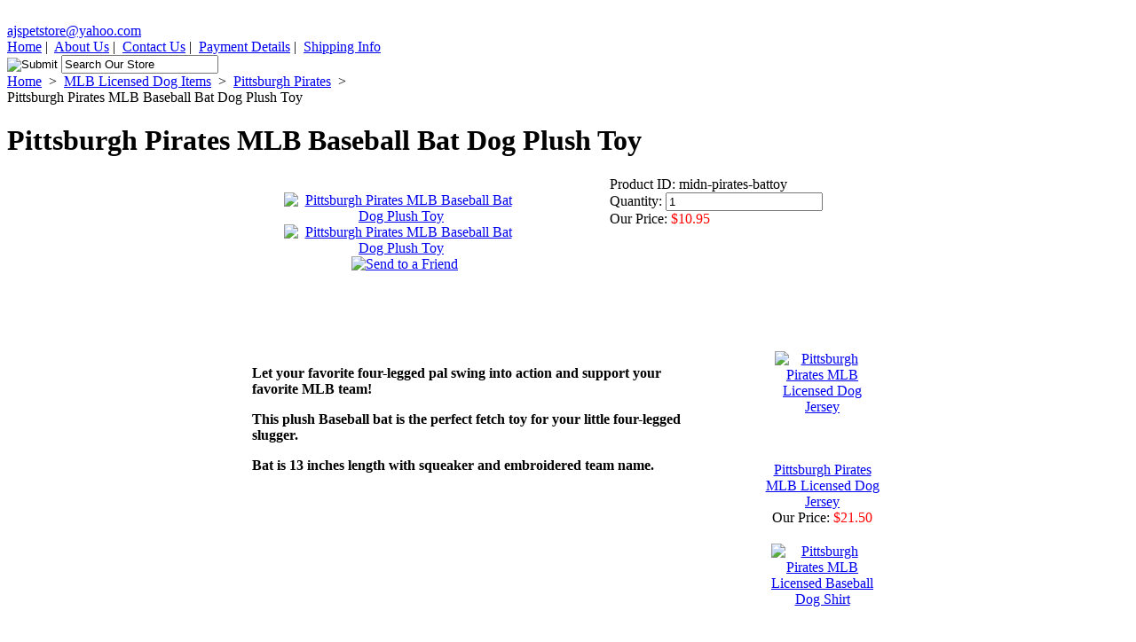

--- FILE ---
content_type: text/html
request_url: http://www.ajspetstore.com/midn-pirates-battoy.html
body_size: 7937
content:
<!DOCTYPE html PUBLIC "-//W3C//DTD XHTML 1.0 Strict//EN" "http://www.w3.org/TR/xhtml1/DTD/xhtml1-strict.dtd"><html><head><title>Pittsburgh Pirates MLB Baseball Bat Dog Plush Toy</title><meta name="Description" content="Pittsburgh Pirates MLB Baseball Bat Dog Plush Toy" /><meta name="Keywords" content="Pittsburgh Pirates MLB Baseball Bat Dog Plush Toy" /><link REL="SHORTCUT ICON" HREF="https://lib.store.yahoo.net/lib/yhst-17308824019018/favicon.ico">
<script type="text/javascript" src="https://lib.store.yahoo.net/lib/yhst-17308824019018/jquery.js"></script>
<script type="text/javascript" src="https://lib.store.yahoo.net/lib/yhst-17308824019018/ajspetstore.js"></script>
<script type="text/javascript" src="https://lib.store.yahoo.net/lib/yhst-17308824019018/vertical-menu.js"></script>

<link rel="stylesheet" href="https://lib.store.yahoo.net/lib/yhst-17308824019018/ajspetstore.css" type="text/css">

<map name="ey-header" id="ey-header">
<area shape="rect" coords="0,0,257,128" href="index.html" alt="" />
<area shape="rect" coords="830,24,954,47" href="http://order.store.yahoo.net/yhst-17308824019018/cgi-bin/wg-order?yhst-17308824019018" alt="" />
</map>

<map name="ey-header2" id="ey-header2">
<area shape="rect" coords="0,0,261,31" href="index.html" alt="" />
</map><meta property="og:title" content="Pittsburgh Pirates MLB Baseball Bat Dog Plush Toy" /><meta property="og:url" content="http://www.ajspetstore.com/midn-pirates-battoy.html" /><meta property="og:image" content="https://sep.yimg.com/ay/yhst-17308824019018/pittsburgh-pirates-mlb-baseball-bat-dog-plush-toy-1.gif" /><meta property="og:type" content="product" /><meta property="og:site_name" content="ajspetstore.com" /><meta property="fb:admins" content="743342592" /></head><body><div id="PageWrapper"><div id="Header"><img src="https://lib.store.yahoo.net/lib/yhst-17308824019018/ey-header.jpg" alt="" usemap="#ey-header" />
<img src="https://lib.store.yahoo.net/lib/yhst-17308824019018/ey-header2.jpg" alt="" usemap="#ey-header2" />

<div class="headerEmail">
<a href="mailto:ajspetstore@yahoo.com">ajspetstore@yahoo.com</a>
</div>

<div class="headerLinks">
<a href="http://www.ajspetstore.com">Home</a>&nbsp;|&nbsp;
<a href="info.html">About Us</a>&nbsp;|&nbsp;
<a href="contact.html">Contact Us</a>&nbsp;|&nbsp;
<a href="payments.html">Payment Details</a>&nbsp;|&nbsp;
<a href="shipping.html">Shipping Info</a>
</div>

<form method="get" action="http://search.store.yahoo.net/yhst-17308824019018/cgi-bin/nsearch">
<input type="hidden" name="catalog" value="yhst-17308824019018" />
<input class="searchSubmit" type="image" src="https://lib.store.yahoo.net/lib/yhst-17308824019018/ey-searchSubmit.jpg" value="Search" alt="Submit" />
<input type="text" class="searchInput" name="query" onfocus="if(this.value=='Search Our Store') {this.value='';}" onblur="if(this.value=='') {this.value='Search Our Store';}" value="Search Our Store" />
</form>

<div class="topNav">
<table cellpadding="0" cellspacing="0" border="0" style="width:100%;">
<tr>
<td><a href="bestsellers.html" class="topNavA" id="TopNavA1"></a></td>
<td><a href="newarrivals.html" class="topNavA" id="TopNavA2"></a></td>
<td><a href="clearance.html" class="topNavA" id="TopNavA3"></a></td>
</tr>
</table>
</div></div><div id="RightColumn"><div class=eyBreadcrumbs><a href="http://www.ajspetstore.com">Home</a> &nbsp;>&nbsp; <a href="mlb-licensed-dog-items.html">MLB Licensed Dog Items</a> &nbsp;>&nbsp; <a href="pittsburgh-pirates.html">Pittsburgh Pirates</a> &nbsp;>&nbsp; <div class="lastCrumb">Pittsburgh Pirates MLB Baseball Bat Dog Plush Toy</div></div><h1 class="eyItemTitle">Pittsburgh Pirates MLB Baseball Bat Dog Plush Toy</h1><table border="0" align="center" cellspacing="0" cellpadding="0" style="width: 743px;"><tr><td style="padding-bottom: 10px;"><table border="0" cellspacing="0" cellpadding="0" style="width: 100%;"><tr><td style="width: 51px;"></td><td align="center" valign="top" style="width: 265px; padding-top: 18px;"><a href="https://sep.yimg.com/ay/yhst-17308824019018/pittsburgh-pirates-mlb-baseball-bat-dog-plush-toy-2.gif" target="_blank"><img src="https://sep.yimg.com/ay/yhst-17308824019018/pittsburgh-pirates-mlb-baseball-bat-dog-plush-toy-3.gif" width="290" height="290" border="0" hspace="0" vspace="0" alt="Pittsburgh Pirates MLB Baseball Bat Dog Plush Toy" /></a><br /><a href="https://sep.yimg.com/ay/yhst-17308824019018/pittsburgh-pirates-mlb-baseball-bat-dog-plush-toy-2.gif" target="_blank"><img src="https://sep.yimg.com/ca/I/yhst-17308824019018_2244_38479" width="124" height="25" border="0" hspace="0" vspace="0" alt="Pittsburgh Pirates MLB Baseball Bat Dog Plush Toy" style="display: inline;" /></a>&nbsp;&nbsp;<a href="http://eyhosting.com/client_data/ajspetstore/recform.php?item=midn-pirates-battoy.html" target="page" onClick="window.open('','page','toolbar=0,scrollbars=0,location=0,statusbar=0,menubar=0,resizable=0,width=500,height=700,left=50,top=50,titlebar=yes')"><img src="https://sep.yimg.com/ca/I/yhst-17308824019018_2244_41688" width="123" height="25" border="0" hspace="0" vspace="0" alt="Send to a Friend" style="display: inline;" /></a></td><td style="width: 71px;"></td><td align="center" valign="top" style="width: 307px;"><div class="orderboxDiv"><table border="0" cellspacing="0" cellpadding="0" class="orderboxTable" style="width: 100%;"><tr><td class="orderboxTD"><form method="POST" action="https://order.store.yahoo.net/yhst-17308824019018/cgi-bin/wg-order?yhst-17308824019018+midn-pirates-battoy"><table border="0" align="center" cellspacing="0" cellpadding="0" style="width: 245px;"><tr><td align="left" class="itemNum">Product ID: midn-pirates-battoy</td></tr><tr><td align="left" class="itemQTY">Quantity: <input name="vwquantity" type="text" value="1" maxlength="3" /></td></tr><tr><td align="left" class="itemSalePrice">Our Price: <font color="#FF0000">$10.95</font></td></tr><tr><td align="left" id="NewPrice"></td></tr><tr><td align="center" class="itemATC"><input name="vwitem" type="hidden" value="midn-pirates-battoy" /><input name="vwcatalog" type="hidden" value="yhst-17308824019018" /><input type="image" src="https://lib.store.yahoo.net/lib/yhst-17308824019018/ey-atc.png" /></td></tr></table><input type="hidden" name=".autodone" value="http://www.ajspetstore.com/midn-pirates-battoy.html" /></form></td></tr></table></div><iframe src="http://www.facebook.com/widgets/like.php?href=http://www.ajspetstore.com/midn-pirates-battoy.html" scrolling="no" frameborder="0" style="border:none; width:260px; height:80px"></iframe></td><td style="width: 49px;"></td></tr></table></td></tr><tr><td><img src="https://lib.store.yahoo.net/lib/yhst-17308824019018/ey-itemDesc.jpg" alt="" /><table border="0" cellspacing="0" cellpadding="0" style="width: 100%;"><tr><td align="left" valign="top" class="sectionText itemDesc" style="width: 542px; padding: 10px 15px; color: black;"><b><p>Let your favorite four-legged pal swing into action and support your favorite MLB team!<p>This plush Baseball bat is the perfect fetch toy for your little four-legged slugger.<p>Bat is 13 inches length with squeaker and embroidered team name.<br /><br /></td><td style="width: 30px;"></td><td align="center" valign="top" style="width: 171px;"><table border="0" align="center" cellspacing="0" cellpadding="0" width="145"><tr><td align="center" valign="bottom" width="135" style="padding: 10px 5px;"><center><a href="pittsburgh-pirates-mlb-licensed-dog-jersey.html"><img src="https://sep.yimg.com/ay/yhst-17308824019018/pittsburgh-pirates-mlb-licensed-dog-jersey-10.gif" width="108" height="120" border="0" hspace="0" vspace="0" alt="Pittsburgh Pirates MLB Licensed Dog Jersey" style="padding-bottom: 5px; display: block;" /></a><div class="contentsName"><a href="pittsburgh-pirates-mlb-licensed-dog-jersey.html">Pittsburgh Pirates MLB Licensed Dog Jersey</a></div><div class="contentsSalePrice">Our Price: <font color="#FF0000">$21.50</font></div></center></td></tr><tr><td align="center" valign="bottom" width="135" style="padding: 10px 5px;"><center><a href="mi-pirates-shirt.html"><img src="https://sep.yimg.com/ay/yhst-17308824019018/pittsburgh-pirates-mlb-licensed-baseball-dog-shirt-4.gif" width="115" height="120" border="0" hspace="0" vspace="0" alt="Pittsburgh Pirates MLB Licensed Baseball Dog Shirt" style="padding-bottom: 5px; display: block;" /></a><div class="contentsName"><a href="mi-pirates-shirt.html">Pittsburgh Pirates MLB Licensed Baseball Dog Shirt</a></div><div class="contentsSalePrice">Our Price: <font color="#FF0000">$16.50</font></div></center></td></tr></table></td></tr></table></td></tr></table></div><div id="LeftColumn"><img src="https://lib.store.yahoo.net/lib/yhst-17308824019018/ey-category.jpg" alt="Shop By Category" /><div class="catNav"><div class="suckerdiv"><ul class="suckertree1"><li class="tlcLI"><div><a href="animal-gifts.html">Gifts For Animal Lovers</a></div></li><li class="tlcLI"><div><a href="all-holiday-items.html">Holidays, Events, & Wedding Pet Items</a></div><ul><li><div><a href="mi-birthday.html"> - BIRTHDAY Pet Items</a></div></li><li><div><a href="breast-cancer.html"> - Breast Cancer Pet Items</a></div></li><li><div><a href="chanukah-pet-items.html"> - CHANUKAH Pet Items</a></div></li><li><div><a href="christmas-pet-items.html"> - CHRISTMAS Pet Items</a></div></li><li><div><a href="easter-dogs.html"> - EASTER Pet Items</a></div></li><li><div><a href="halloween-items.html"> - HALLOWEEN Pet Items</a></div></li><li><div><a href="july-4th-.html"> - PATRIOTIC / July 4th Items</a></div></li><li><div><a href="st--patricks-day.html"> - ST. PATRICKS Day Pet Items</a></div></li><li><div><a href="pride-items.html"> - PRIDE Pet Items</a></div></li><li><div><a href="valentine-items.html"> - VALENTINES Day Pet Items</a></div></li><li><div><a href="wedding-items.html"> - WEDDING Pet Items</a></div></li></ul></li><li class="tlcLI selected"><div><a href="mlb-licensed-dog-items.html">MLB Licensed Dog Items</a></div><ul><li><div><a href="arizona-diamondbacks.html"> - Arizona Diamondbacks</a></div></li><li><div><a href="atlanta-braves.html"> - Atlanta Braves</a></div></li><li><div><a href="baltimore-orioles.html"> - Baltimore Orioles</a></div></li><li><div><a href="boston-redsox.html"> - Boston Redsox</a></div></li><li><div><a href="chicago-cubs.html"> - Chicago Cubs</a></div></li><li><div><a href="chicago-whitesox.html"> - Chicago Whitesox</a></div></li><li><div><a href="cincinnati-reds.html"> - Cincinnati Reds</a></div></li><li><div><a href="cleveland-indians.html"> - Cleveland Indians</a></div></li><li><div><a href="colorado-rockies.html"> - Colorado Rockies</a></div></li><li><div><a href="detroit-tigers.html"> - Detroit Tigers</a></div></li><li><div><a href="houston-astros.html"> - Houston Astros</a></div></li><li><div><a href="kansas-city-royals.html"> - Kansas City Royals</a></div></li><li><div><a href="los-angeles-angels.html"> - Los Angeles Angels</a></div></li><li><div><a href="los-angeles-dodgers.html"> - Los Angeles Dodgers</a></div></li><li><div><a href="florida-marlins.html"> - Miami Marlins</a></div></li><li><div><a href="milwaukee-brewers.html"> - Milwaukee Brewers</a></div></li><li><div><a href="minnesota-twins.html"> - Minnesota Twins</a></div></li><li><div><a href="new-york-mets.html"> - New York Mets</a></div></li><li><div><a href="new-york-yankees.html"> - New York Yankees</a></div></li><li><div><a href="oakland-athletics.html"> - Oakland Athletics</a></div></li><li><div><a href="philadelphia-phillies.html"> - Philadelphia Phillies</a></div></li><li><div><a href="pittsburgh-pirates.html"> - Pittsburgh Pirates</a></div></li><li><div><a href="san-diego-padres.html"> - San Diego Padres</a></div></li><li><div><a href="san-fransisco-giants.html"> - San Francisco Giants</a></div></li><li><div><a href="seattle-mariners1.html"> - Seattle Mariners</a></div></li><li><div><a href="st-louis-cardinals.html"> - St. Louis Cardinals</a></div></li><li><div><a href="tampa-bay-rays.html"> - Tampa Bay Rays</a></div></li><li><div><a href="texas-rangers.html"> - Texas Rangers</a></div></li><li><div><a href="washington-nationals.html"> - Washington Nationals</a></div></li></ul></li><li class="tlcLI"><div><a href="nba-items.html">NBA License Dog Items</a></div><ul><li><div><a href="boston-celtics.html"> - Boston Celtics</a></div></li><li><div><a href="brooklyn-nets.html"> - Brooklyn Nets</a></div></li><li><div><a href="charlotte-bobcats.html"> - Charlotte Bobcats</a></div></li><li><div><a href="chicago-bulls.html"> - Chicago Bulls</a></div></li><li><div><a href="cleveland-cavs.html"> - Cleveland Cavaliers</a></div></li><li><div><a href="dallas-mavs.html"> - Dallas Mavericks</a></div></li><li><div><a href="detroit-pistons.html"> - Detroit Pistons</a></div></li><li><div><a href="gs-warriors.html"> - Golden State Warriors</a></div></li><li><div><a href="houston-rockets.html"> - Houston Rockets</a></div></li><li><div><a href="indiana-pacers.html"> - Indiana Pacers</a></div></li><li><div><a href="la-clippers.html"> - Los Angeles Clippers</a></div></li><li><div><a href="la-lakers.html"> - Los Angeles Lakers</a></div></li><li><div><a href="miami-heat.html"> - Miami Heat</a></div></li><li><div><a href="ny-knicks.html"> - New York Knicks</a></div></li><li><div><a href="ok-thunder.html"> - Oklahoma City Thunder</a></div></li><li><div><a href="orlando-magic.html"> - Orlando Magic</a></div></li><li><div><a href="philly-76.html"> - Philadelphia 76ers</a></div></li><li><div><a href="phx-suns.html"> - Phoenix Suns</a></div></li><li><div><a href="portland-trailblazers.html"> - Portland Trail Blazers</a></div></li><li><div><a href="sac-kings.html"> - Sacramento Kings</a></div></li><li><div><a href="sa-spurs.html"> - San Antonio Spurs</a></div></li><li><div><a href="utah-jazz.html"> - Utah Jazz</a></div></li><li><div><a href="was-wizards.html"> - Washington Wizards</a></div></li></ul></li><li class="tlcLI"><div><a href="rp-ncaa.html">NCAA Licensed Dog Items</a></div><ul><li><div><a href="rp-alabama-crimson-tide.html"> - Alabama Crimson Tide</a></div></li><li><div><a href="arizona-wildcats.html"> - Arizona Wildcats</a></div></li><li><div><a href="mi-arizona-state.html"> - Arizona State Sun Devils </a></div></li><li><div><a href="dn-arkansas-razorbacks.html"> - Arkansas Razorbacks</a></div></li><li><div><a href="dn-auburn-tigers.html"> - Auburn Tigers</a></div></li><li><div><a href="dn-bostoncollege.html"> - Boston College</a></div></li><li><div><a href="dn-california-berkeley.html"> - California Golden Bears</a></div></li><li><div><a href="dn-clemson-tigers.html"> - Clemson Tigers</a></div></li><li><div><a href="dn-duke-university.html"> - Duke University</a></div></li><li><div><a href="dn-floridagators.html"> - Florida Gators</a></div></li><li><div><a href="dn-florida-state-university.html"> - Florida State Seminoles</a></div></li><li><div><a href="dn-georgiabulldogs.html"> - Georgia Bulldogs</a></div></li><li><div><a href="dn-georgiatech.html"> - Georgia Tech</a></div></li><li><div><a href="mi-illinois.html"> - Illinois Fighting Illini</a></div></li><li><div><a href="mi-indiana.html"> - Indiana Hoosiers</a></div></li><li><div><a href="iowa-hawkeyes.html"> - Iowa Hawkeyes</a></div></li><li><div><a href="iowa-state.html"> - Iowa State</a></div></li><li><div><a href="kansas-jayhawks.html"> - Kansas Jayhawks</a></div></li><li><div><a href="kansas-state.html"> - Kansas State</a></div></li><li><div><a href="kentucy-wildcats.html"> - Kentucy Wildcats</a></div></li><li><div><a href="mi-louisville.html"> - Louisville Cardinals</a></div></li><li><div><a href="lsu-tigers.html"> - LSU Tigers</a></div></li><li><div><a href="mi-maryland.html"> - Maryland Terrapins</a></div></li><li><div><a href="miami-hurricanes.html"> - Miami Hurricanes</a></div></li><li><div><a href="michigan-state.html"> - Michigan State</a></div></li><li><div><a href="michigan-wolverines.html"> - Michigan Wolverines</a></div></li><li><div><a href="mississippi-rebels.html"> - Mississippi Rebels</a></div></li><li><div><a href="mississippi-state.html"> - Mississippi State</a></div></li><li><div><a href="missouri-tigers.html"> - Missouri Tigers</a></div></li><li><div><a href="nebraska-huskers.html"> - Nebraska Corn Huskers</a></div></li><li><div><a href="north-carolina-state.html"> - North Carolina State</a></div></li><li><div><a href="north-carolina.html"> - North Carolina Tarheels</a></div></li><li><div><a href="notre-dame.html"> - Notre Dame</a></div></li><li><div><a href="ohio-state.html"> - Ohio State Buckeyes</a></div></li><li><div><a href="oklahoma-sooners.html"> - Oklahoma Sooners</a></div></li><li><div><a href="dn-oklahoma-state.html"> - Oklahoma State Cowboys</a></div></li><li><div><a href="university-of-oregon.html"> - Oregon Ducks</a></div></li><li><div><a href="mi-oregon-state.html"> - Oregon State Beavers</a></div></li><li><div><a href="penn-state.html"> - Penn State Nittany Lions</a></div></li><li><div><a href="mi-pitt.html"> - Pittsburgh State Panthers</a></div></li><li><div><a href="mi-purdue.html"> - Purdue University</a></div></li><li><div><a href="university-of-south-carolina.html"> - South Carolina Gamecocks</a></div></li><li><div><a href="syracuse.html"> - Syracuse University</a></div></li><li><div><a href="tennessee-volunteers.html"> - Tennessee Volunteers</a></div></li><li><div><a href="texas-am.html"> - Texas A&M Aggies</a></div></li><li><div><a href="texas-longhorns.html"> - Texas Longhorns</a></div></li><li><div><a href="texas-tech.html"> - Texas Tech</a></div></li><li><div><a href="university-of-connecticut.html"> - Uconn Huskies</a></div></li><li><div><a href="dn-ucf2.html"> - University Of Central Florida</a></div></li><li><div><a href="dn-ucf.html"> - University of South Florida</a></div></li><li><div><a href="mi-cavs.html"> - University of Virginia</a></div></li><li><div><a href="dn-uw.html"> - University Of Washington</a></div></li><li><div><a href="usc-trojans.html"> - USC Trojans</a></div></li><li><div><a href="university-of-utah.html"> - Utah Utes</a></div></li><li><div><a href="virginia-tech.html"> - Virginia Tech Hokies</a></div></li><li><div><a href="mi-washington.html"> - Washington State Cougars</a></div></li><li><div><a href="west-virginia-university.html"> - West Virginia University</a></div></li><li><div><a href="university-of-wisconsin.html"> - Wisconsin Badgers</a></div></li></ul></li><li class="tlcLI"><div><a href="nfl-licensed-dog-items.html">NFL Licensed Dog Items</a></div><ul><li><div><a href="arizona-cardinals.html"> - Arizona Cardinals</a></div></li><li><div><a href="atlanta-falcons.html"> - Atlanta Falcons</a></div></li><li><div><a href="baltimore-ravens.html"> - Baltimore Ravens</a></div></li><li><div><a href="buffalo-bills.html"> - Buffalo Bills</a></div></li><li><div><a href="carolina-panthers.html"> - Carolina Panthers</a></div></li><li><div><a href="chicago-bears.html"> - Chicago Bears</a></div></li><li><div><a href="cincinnati-bengals.html"> - Cincinnati Bengals</a></div></li><li><div><a href="cleveland-browns.html"> - Cleveland Browns</a></div></li><li><div><a href="dallas-cowboys.html"> - Dallas Cowboys</a></div></li><li><div><a href="denver-broncos.html"> - Denver Broncos</a></div></li><li><div><a href="detroit-lions.html"> - Detroit Lions</a></div></li><li><div><a href="green-bay-packers.html"> - Green Bay Packers</a></div></li><li><div><a href="houston-texans.html"> - Houston Texans</a></div></li><li><div><a href="indianapolis-colts.html"> - Indianapolis Colts</a></div></li><li><div><a href="jacksonville-jaguars.html"> - Jacksonville Jaguars</a></div></li><li><div><a href="san-diego-chargers.html"> - Los Angeles Chargers</a></div></li><li><div><a href="st-louis-rams.html"> - Los Angeles  Rams</a></div></li><li><div><a href="kansas-city-chiefs.html"> - Kansas City Chiefs</a></div></li><li><div><a href="miami-dolphins.html"> - Miami Dolphins</a></div></li><li><div><a href="minnesota-vikings.html"> - Minnesota Vikings</a></div></li><li><div><a href="new-england-patriots.html"> - New England Patriots</a></div></li><li><div><a href="new-orleans-saints.html"> - New Orleans Saints</a></div></li><li><div><a href="new-york-giants.html"> - New York Giants</a></div></li><li><div><a href="new-york-jets.html"> - New York Jets</a></div></li><li><div><a href="oakland-raiders.html"> - Oakland Raiders</a></div></li><li><div><a href="philadelphia-eagles.html"> - Philadelphia Eagles</a></div></li><li><div><a href="pittsburgh-steelers.html"> - Pittsburgh Steelers</a></div></li><li><div><a href="san-francisco-49e49.html"> - San Francisco 49ers</a></div></li><li><div><a href="seattle-seahawks.html"> - Seattle Seahawks</a></div></li><li><div><a href="tampa-bay-buccaneers.html"> - Tampa Bay Buccaneers</a></div></li><li><div><a href="tennessee-titans.html"> - Tennessee Titans</a></div></li><li><div><a href="washington-redskins.html"> - Washington Redskins</a></div></li></ul></li><li class="tlcLI"><div><a href="nhl-licensed-items.html">NHL Licensed Dog Items</a></div><ul><li><div><a href="anaheim-ducks.html"> - Anaheim Ducks</a></div></li><li><div><a href="boston-bruins.html"> - Boston Bruins</a></div></li><li><div><a href="buffalo-sabres.html"> - Buffalo Sabres</a></div></li></ul></li><li class="tlcLI"><div><a href="betty-boop-stuff.html">Betty Boop Dog Items</a></div></li><li class="tlcLI"><div><a href="dog-apparel.html">Dog Apparel - Clothes</a></div><ul><li><div><a href="dog-dress.html"> - Dog Dresses</a></div></li><li><div><a href="hd-hat.html"> - Dog Hats & Scarfs</a></div></li><li><div><a href="dog-hoodies.html"> - Dog Hoodies</a></div></li><li><div><a href="hd-jacket.html"> - Dog Jackets</a></div></li><li><div><a href="pe-rain-jackets.html"> - Dog Rain Jackets</a></div></li><li><div><a href="dog-jumpers.html"> - Dog Jumpers / Pajamas</a></div></li><li><div><a href="dog-shirt.html"> - Dog Shirts</a></div></li><li><div><a href="dog-sweaters.html"> - Dog Sweaters</a></div></li><li><div><a href="dog-sports.html"> - Dog Sports Apparel</a></div></li><li><div><a href="dog-swimwear.html"> - Dog Swimwear </a></div></li></ul></li><li class="tlcLI"><div><a href="dog-bandanas.html">Dog Bandanas</a></div><ul><li><div><a href="colorful-bandanas.html"> - Collar Bandanas</a></div></li><li><div><a href="camo-bandanas.html"> - Camoflauge Bandanas</a></div></li><li><div><a href="rhinestone-bandanas.html"> - Rhinestone Bandanas</a></div></li><li><div><a href="printed-bandanas.html"> - Screen Print Bandanas</a></div></li><li><div><a href="plain-bandanas.html"> - Plain Color Bandanas</a></div></li><li><div><a href="sports-bandanas.html"> - Sports Bandanas</a></div></li></ul></li><li class="tlcLI"><div><a href="dog-beds.html">Dog Beds</a></div><ul><li><div><a href="pbc-furniture-beds2.html"> - Sofa Couch Type Dog Beds</a></div></li><li><div><a href="pbc-bolster-bed.html"> - Bolster Type Dog Beds</a></div></li><li><div><a href="pbc-round-beds.html"> - Round Type Dog Beds</a></div></li><li><div><a href="pbc-retangular-beds.html"> - Rectangular Type Dog Beds</a></div></li></ul></li><li class="tlcLI"><div><a href="dog-bowls-and-diners.html">Dog Bowls and Diners</a></div></li><li class="tlcLI"><div><a href="dog-carrier339.html">Dog Carriers</a></div></li><li class="tlcLI"><div><a href="dog-collars.html">Dog Collars & Leashes</a></div><ul><li><div><a href="crystal-collars.html"> - Crystal Collars And Leashes</a></div></li><li><div><a href="leather-collar.html"> - Leather Collars And Leashes</a></div></li><li><div><a href="nylon-collar.html"> - Fabric Collars And Leashes</a></div></li><li><div><a href="sport-collars-and-leashes.html"> - Sport Collars And Leashes</a></div></li><li><div><a href="spiked-collars.html"> - Spike / Studded Collars</a></div></li><li><div><a href="theme-collars.html"> - THEMED COLLARS</a></div></li><li><div><a href="bandana-collars.html"> - BANDANA COLLARS</a></div></li><li><div><a href="ret-leash1.html"> - RETRACTABLE LEASHES</a></div></li></ul></li><li class="tlcLI"><div><a href="dog-costumes1.html">Dog Costumes</a></div></li><li class="tlcLI"><div><a href="dog-grooming.html">Dog Grooming Accessories</a></div></li><li class="tlcLI"><div><a href="dog-harnesses-and-harness-vests.html">Dog Harnesses</a></div><ul><li><div><a href="basic-harness.html"> - BASIC HARNESS</a></div></li><li><div><a href="harness-vests.html"> - VEST HARNESS</a></div></li><li><div><a href="fashion-harness.html"> - FASHION HARNESS</a></div></li><li><div><a href="coat-harness.html"> - JACKET / COAT HARNESS</a></div></li></ul></li><li class="tlcLI"><div><a href="dog-houses.html">Dog Houses</a></div></li><li class="tlcLI"><div><a href="dog-jewelry.html">Dog Jewelry</a></div></li><li class="tlcLI"><div><a href="dog-memorials.html">Dog Memorials</a></div></li><li class="tlcLI"><div><a href="dog-slippers.html">Dog Shoes & Socks</a></div></li><li class="tlcLI"><div><a href="pg-stroller.html">Dog Strollers</a></div></li><li class="tlcLI"><div><a href="dog-treats.html">Dog Treats</a></div></li><li class="tlcLI"><div><a href="dog-toys.html">Dog Toys</a></div></li></ul></div></div><img src="https://lib.store.yahoo.net/lib/yhst-17308824019018/ey-type.jpg" alt="Shop By Type" /><div class="catNav"><div class="suckerdiv"><ul class="suckertree2"><li class="tlcLI"><div><a href="cat-tree-houses2.html">Cat Tree Houses</a></div><ul><li><div><a href="tree-houses-2-4.html"> - Small Tree Houses 1 - 3 Feet</a></div></li><li><div><a href="tree-houses-4-6.html"> - Med. Tree Houses 4 - 6 Feet </a></div></li><li><div><a href="tree-houses-7-9-feet.html"> - Large Tree Houses 7 - 9 Feet</a></div></li></ul></li><li class="tlcLI"><div><a href="cat-beds.html">Cat Beds</a></div></li><li class="tlcLI"><div><a href="cat-collars.html">Cat Collars</a></div><ul><li><div><a href="ncaa-cat-collars.html"> - NCAA Cat Collars</a></div></li><li><div><a href="nfl-cat-collars.html"> - NFL Cat Collars</a></div></li></ul></li><li class="tlcLI"><div><a href="cat-toy--kitty-toys.html">Cat Toys - Kitty Toys</a></div><ul><li><div><a href="cat-dancer--cat-charmer-toys1.html"> - Cat Dancer / Cat Charmer </a></div></li><li><div><a href="yeowww-toys.html"> - "Yeowww" and Catnip Toys</a></div></li><li><div><a href="da-bird.html"> - Da Bird feather & Wand Toys</a></div></li><li><div><a href="rp-petstage-cheese.html"> - Motorized & Action Cat Toys</a></div></li></ul></li><li class="tlcLI"><div><a href="cosmic-catnip.html">Catnip Items</a></div></li></ul></div></div><div class="newsletter">
<form id="inputNews" target="_blank" action="http://www.eyhosting.com/client_data/ajspetstore/inputnews.php" method="get" name="inputNews">
<input onfocus="if(this.value=='Enter email address') {this.value='';}" onblur="if(this.value=='') {this.value='Enter email address';}" value="Enter email address" class="newsInput" type="text" id="newsemail" name="newsemail"/>
<input class="newsSubmit" type="image" src="https://lib.store.yahoo.net/lib/yhst-17308824019018/ey-newsSubmit.jpg"/>
</form>
</div>
<a href="http://www.ajspetstore.com/shipping.html"><img src="http://public.bongocheckout.com/extend-img/cta-ajspetstore.png" alt="Pet supplies international shipping"></a>
<img src="https://lib.store.yahoo.net/lib/yhst-17308824019018/ey-leftGrad.jpg" alt="" />
</div><div id="Footer"><div class="footerInfo">
<div class="footerLinks">
<a href="http://www.ajspetstore.com">Home</a>&nbsp;|&nbsp;
<a href="info.html">About Us</a>&nbsp;|&nbsp;
<a href="contact.html">Contact Us</a>&nbsp;|&nbsp;
<a href="payments.html">Payment Details</a>&nbsp;|&nbsp;
<a href="shipping.html">Shipping Info</a>&nbsp;|&nbsp;
<a href="ind.html">Site Map</a>&nbsp;|&nbsp;
<a href="http://order.store.yahoo.net/yhst-17308824019018/cgi-bin/wg-order?yhst-17308824019018">View Cart</a>
</div>
<div class="footerCopyright">
Copyright &copy; 2010 AJsPetStore.com All Rights Reserved. Site Design by <a href="http://www.eystudios.com" target="_blank">EYStudios</a>.
</div>
</div>

<center><img src="https://lib.store.yahoo.net/lib/yhst-17308824019018/ey-cards.jpg" alt="" /></center>

<img src="https://lib.store.yahoo.net/lib/yhst-17308824019018/ey-footerLeft.png" class="footerLeft" />
<img src="https://lib.store.yahoo.net/lib/yhst-17308824019018/ey-footerRight.png" class="footerRight" /></div></div></body>
<script type="text/javascript">var PAGE_ATTRS = {'storeId': 'yhst-17308824019018', 'itemId': 'midn-pirates-battoy', 'isOrderable': '1', 'name': 'Pittsburgh Pirates MLB Baseball Bat Dog Plush Toy', 'salePrice': '10.95', 'listPrice': '10.95', 'brand': '', 'model': '', 'promoted': '', 'createTime': '1591582763', 'modifiedTime': '1591582763', 'catNamePath': 'MLB Licensed Dog Items > Pittsburgh PiraP', 'upc': ''};</script><script type="text/javascript">
csell_env = 'ue1';
 var storeCheckoutDomain = 'order.store.turbify.net';
</script>

<script type="text/javascript">
  function toOSTN(node){
    if(node.hasAttributes()){
      for (const attr of node.attributes) {
        node.setAttribute(attr.name,attr.value.replace(/(us-dc1-order|us-dc2-order|order)\.(store|stores)\.([a-z0-9-]+)\.(net|com)/g, storeCheckoutDomain));
      }
    }
  };
  document.addEventListener('readystatechange', event => {
  if(typeof storeCheckoutDomain != 'undefined' && storeCheckoutDomain != "order.store.turbify.net"){
    if (event.target.readyState === "interactive") {
      fromOSYN = document.getElementsByTagName('form');
        for (let i = 0; i < fromOSYN.length; i++) {
          toOSTN(fromOSYN[i]);
        }
      }
    }
  });
</script>
<script type="text/javascript">
// Begin Store Generated Code
 </script> <script type="text/javascript" src="https://s.turbifycdn.com/lq/ult/ylc_1.9.js" ></script> <script type="text/javascript" src="https://s.turbifycdn.com/ae/lib/smbiz/store/csell/beacon-a9518fc6e4.js" >
</script>
<script type="text/javascript">
// Begin Store Generated Code
 csell_page_data = {}; csell_page_rec_data = []; ts='TOK_STORE_ID';
</script>
<script type="text/javascript">
// Begin Store Generated Code
function csell_GLOBAL_INIT_TAG() { var csell_token_map = {}; csell_token_map['TOK_SPACEID'] = '2022276099'; csell_token_map['TOK_URL'] = ''; csell_token_map['TOK_STORE_ID'] = 'yhst-17308824019018'; csell_token_map['TOK_ITEM_ID_LIST'] = 'midn-pirates-battoy'; csell_token_map['TOK_ORDER_HOST'] = 'order.store.turbify.net'; csell_token_map['TOK_BEACON_TYPE'] = 'prod'; csell_token_map['TOK_RAND_KEY'] = 't'; csell_token_map['TOK_IS_ORDERABLE'] = '1';  c = csell_page_data; var x = (typeof storeCheckoutDomain == 'string')?storeCheckoutDomain:'order.store.turbify.net'; var t = csell_token_map; c['s'] = t['TOK_SPACEID']; c['url'] = t['TOK_URL']; c['si'] = t[ts]; c['ii'] = t['TOK_ITEM_ID_LIST']; c['bt'] = t['TOK_BEACON_TYPE']; c['rnd'] = t['TOK_RAND_KEY']; c['io'] = t['TOK_IS_ORDERABLE']; YStore.addItemUrl = 'http%s://'+x+'/'+t[ts]+'/ymix/MetaController.html?eventName.addEvent&cartDS.shoppingcart_ROW0_m_orderItemVector_ROW0_m_itemId=%s&cartDS.shoppingcart_ROW0_m_orderItemVector_ROW0_m_quantity=1&ysco_key_cs_item=1&sectionId=ysco.cart&ysco_key_store_id='+t[ts]; } 
</script>
<script type="text/javascript">
// Begin Store Generated Code
function csell_REC_VIEW_TAG() {  var env = (typeof csell_env == 'string')?csell_env:'prod'; var p = csell_page_data; var a = '/sid='+p['si']+'/io='+p['io']+'/ii='+p['ii']+'/bt='+p['bt']+'-view'+'/en='+env; var r=Math.random(); YStore.CrossSellBeacon.renderBeaconWithRecData(p['url']+'/p/s='+p['s']+'/'+p['rnd']+'='+r+a); } 
</script>
<script type="text/javascript">
// Begin Store Generated Code
var csell_token_map = {}; csell_token_map['TOK_PAGE'] = 'p'; csell_token_map['TOK_CURR_SYM'] = '$'; csell_token_map['TOK_WS_URL'] = 'https://yhst-17308824019018.csell.store.turbify.net/cs/recommend?itemids=midn-pirates-battoy&location=p'; csell_token_map['TOK_SHOW_CS_RECS'] = 'false';  var t = csell_token_map; csell_GLOBAL_INIT_TAG(); YStore.page = t['TOK_PAGE']; YStore.currencySymbol = t['TOK_CURR_SYM']; YStore.crossSellUrl = t['TOK_WS_URL']; YStore.showCSRecs = t['TOK_SHOW_CS_RECS']; </script> <script type="text/javascript" src="https://s.turbifycdn.com/ae/store/secure/recs-1.3.2.2.js" ></script> <script type="text/javascript" >
</script>
</html>
<!-- html104.prod.store.e1a.lumsb.com Sun Jan 18 02:32:23 PST 2026 -->
